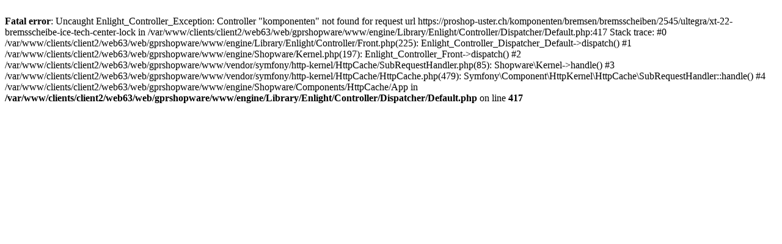

--- FILE ---
content_type: text/html; charset=UTF-8
request_url: https://proshop-uster.ch/komponenten/bremsen/bremsscheiben/2545/ultegra/xt-22-bremsscheibe-ice-tech-center-lock
body_size: 326
content:
<br />
<b>Fatal error</b>:  Uncaught Enlight_Controller_Exception: Controller &quot;komponenten&quot; not found for request url https://proshop-uster.ch/komponenten/bremsen/bremsscheiben/2545/ultegra/xt-22-bremsscheibe-ice-tech-center-lock in /var/www/clients/client2/web63/web/gprshopware/www/engine/Library/Enlight/Controller/Dispatcher/Default.php:417
Stack trace:
#0 /var/www/clients/client2/web63/web/gprshopware/www/engine/Library/Enlight/Controller/Front.php(225): Enlight_Controller_Dispatcher_Default-&gt;dispatch()
#1 /var/www/clients/client2/web63/web/gprshopware/www/engine/Shopware/Kernel.php(197): Enlight_Controller_Front-&gt;dispatch()
#2 /var/www/clients/client2/web63/web/gprshopware/www/vendor/symfony/http-kernel/HttpCache/SubRequestHandler.php(85): Shopware\Kernel-&gt;handle()
#3 /var/www/clients/client2/web63/web/gprshopware/www/vendor/symfony/http-kernel/HttpCache/HttpCache.php(479): Symfony\Component\HttpKernel\HttpCache\SubRequestHandler::handle()
#4 /var/www/clients/client2/web63/web/gprshopware/www/engine/Shopware/Components/HttpCache/App in <b>/var/www/clients/client2/web63/web/gprshopware/www/engine/Library/Enlight/Controller/Dispatcher/Default.php</b> on line <b>417</b><br />
